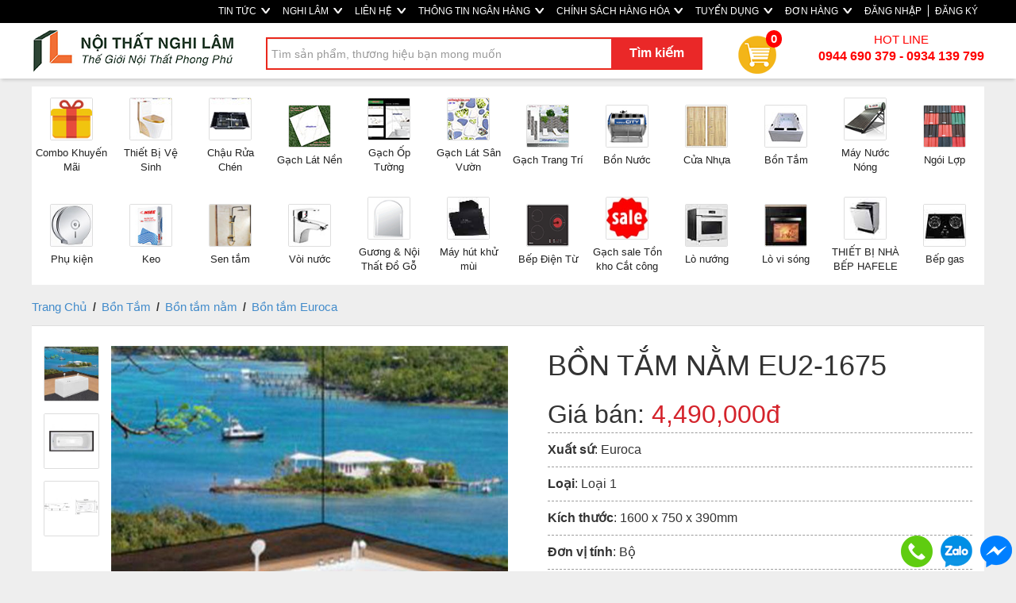

--- FILE ---
content_type: text/html; charset=utf-8
request_url: https://noithatnghilam.com/San-pham/BON-TAM-NAM-EU2-1675-Loai-1-1600-x-750-x-390mm-1088.html
body_size: 94051
content:
<!DOCTYPE html>
<html lang="en">
<head>
    <meta charset="utf-8" />
    <meta http-equiv="refresh" content="1500">
    <title>BỒN TẮM NẰM EU2-1675 - noi that nghi lam - noithatnghilam.com</title>
    <link href="/favicon.ico" rel="shortcut icon" type="image/x-icon" />
    <meta http-equiv="X-UA-Compatible" content="IE=edge" />
    <meta name="viewport" content="width=device-width, initial-scale=1" />
    <meta http-equiv="P3P" cp="CAO DSP COR PSDa CONi TELi OUR STP COM NAV">
    <meta name="title" content="BỒN TẮM NẰM EU2-1675" />
    <meta name="og:title" content="BỒN TẮM NẰM EU2-1675" />
    <meta name="og:type" content="webiste" />
    <meta name="fb:app_id" content="141487806439691" />
    <meta property="og:site_name" content="BỒN TẮM NẰM EU2-1675"/>

    <meta property="og:url" content="https://noithatnghilam.com/San-pham/BON-TAM-NAM-EU2-1675-Loai-1-1600-x-750-x-390mm-1088.html"/>
    <meta name="twitter:url" content="https://noithatnghilam.com/San-pham/BON-TAM-NAM-EU2-1675-Loai-1-1600-x-750-x-390mm-1088.html"/>
    <meta name="twitter:title" content="BỒN TẮM NẰM EU2-1675" />
        <meta name="description" content="noithatnghilam.com - noi that nghi lam - Kênh chuyên cung cấp vật liêu xây dựng và trang trí nội thất" />
        <meta property="og:description" content="noithatnghilam.com - noi that nghi lam - Kênh chuyên cung cấp vật liêu xây dựng và trang trí nội thất" />
        <meta name="twitter:description" content="noithatnghilam.com - noi that nghi lam - Kênh chuyên cung cấp vật liêu xây dựng và trang trí nội thất" />
            <meta name="keywords" content="BỒN TẮM NẰM EU2-1675" />
            <meta property="og:image" content="https://noithatnghilam.com/SalesUploads/131/02042020/16a9fa35-6450-4078-9abc-0cbdf193f58d.jpg"/>    
        <meta name="twitter:image" content="https://noithatnghilam.com/SalesUploads/131/02042020/16a9fa35-6450-4078-9abc-0cbdf193f58d.jpg" />
    <link href="/Content/css/Frontend/reset?v=Hgj9z3Zx_WaNWrQDyvH6pYyWsW01Px9C4A3foelHpAk1" rel="stylesheet"/>
<link href="/Content/bootstrap?v=ERcHYnQlvONEWvnAin7GRO6zcexhym6t9eH7TC4n4901" rel="stylesheet"/>

    <link href="/Content/css/Frontend/stylesheet?v=u11jdnYNMykRF9dK1AAHjm5W-Lg1EGwE7GFRCRHS2K81" rel="stylesheet"/>


    <script src="/bundles/jquery?v=PItE5FDf96wVaK-ZMN75zt_44lSgelbsgfl5L63XBGY1"></script>
<script src="/bundles/common?v=vsbQcfAlmVuKXEUpFNCXxh36RNDDnUBTQw0e4z7s19Q1"></script>
<script src="/bundles/jquery.cycle.all.2.74?v=uCcDKVtDXmaEU3QMxVFV5BeyQQ2ju8oq52P5bCRJsz41"></script>
<script src="/bundles/jcarousellite?v=AYpjiFAHtMSZNfPDuh32YfYIpl2Wf68voO0Bpxtpwdc1"></script>

    <script src="/bundles/upload-image?v=W7SqnExWZ16tsWDDTfXXFASfUSE8qx69ZaWXxJUGDW81"></script>

    <script src="/bundles/function?v=U7dRNF0fd5mhr8r60DLj-bS97dkBkqQzyUb4oXrMHNA1"></script>

    <script src="/bundles/bootstrap?v=LBt79REn7WVckZsgrSkfCyAmYQ8TrailUPXJkk3s9881"></script>

    
	
	<script type="text/javascript">
		if (navigator.userAgent.match(/IEMobile\/10\.0/)) {
			var msViewportStyle = document.createElement("style");
			msViewportStyle.appendChild(
				document.createTextNode(
					"@-ms-viewport{width:auto!important}"
				)
			);
			document.getElementsByTagName("head")[0].
				appendChild(msViewportStyle);
		}
	</script>
	
	<!-- Global site tag (gtag.js) - Google Ads: 733547090 -->
	<script async src="https://www.googletagmanager.com/gtag/js?id=AW-733547090"></script>
	<script>
	  window.dataLayer = window.dataLayer || [];
	  function gtag(){dataLayer.push(arguments);}
	  gtag('js', new Date());

	  gtag('config', 'AW-733547090');
	</script>
	
	<script>
	  gtag('event', 'page_view', {
		'send_to': 'AW-733547090',
		'ecomm_prodid': 'productids'
	  });
	</script>
	
	<script async custom-element="amp-analytics" src="https://cdn.ampproject.org/v0/amp-analytics-0.1.js"></script>
</head>

<body>
    <!--facebook-->

    <div id="fb-root"></div>
    <script>
        (function (d, s, id) {
            var js, fjs = d.getElementsByTagName(s)[0];
            if (d.getElementById(id)) return;
            js = d.createElement(s); js.id = id;
            js.src = 'https://connect.facebook.net/vi_VN/sdk.js#xfbml=1&version=v2.11&appId=109870702509561&autoLogAppEvents=1';
            fjs.parentNode.insertBefore(js, fjs);
        }(document, 'script', 'facebook-jssdk'));
    </script>

<div class="top-link">
    <div class="container">
    <div class="row">
        <ul class="nav navbar-nav">
            <li>
                <a class="Contact" href="/tin-tuc.html">
                    TIN TỨC
                    <img src="/Content/Frontend/img/home/arrow-white-bold.png" style="vertical-align: middle; margin-left: 3px; margin-top: -3px;" />
                </a>
            </li>
            <li>
                <a class="Contact" href="/About">
                    NGHI LÂM
                    <img src="/Content/Frontend/img/home/arrow-white-bold.png" style="vertical-align: middle; margin-left: 3px; margin-top: -3px;" />
                </a>
            </li>
            <li>
                <a class="Contact" href="/Home/Contact">
                    LIÊN HỆ
                    <img src="/Content/Frontend/img/home/arrow-white-bold.png" style="vertical-align: middle; margin-left: 3px; margin-top: -3px;" />
                </a>
            </li>
            <li>
                <a href="/Home/Bank" class="service">
                    THÔNG TIN NGÂN HÀNG
                    <img src="/Content/Frontend/img/home/arrow-white-bold.png" style="vertical-align: middle; margin-left: 3px; margin-top: -3px;" />
                </a>
            </li>
            <li>
                <a href="/Information/Index" class="service">
                    CHÍNH SÁCH HÀNG HÓA
                    <img src="/Content/Frontend/img/home/arrow-white-bold.png" style="vertical-align: middle; margin-left: 3px; margin-top: -3px;" />
                </a>
            </li>

            <li>
                <a class="Resource" href="/HR/Index">
                    TUYỂN DỤNG
                    <img src="/Content/Frontend/img/home/arrow-white-bold.png" style="vertical-align: middle; margin-left: 3px; margin-top: -3px;" />
                </a>
            </li>

                <li>
                    <a class="Resource" href="/Account/Login?returnUrl=/Order/Transaction">
                        ĐƠN HÀNG
                        <img src="/Content/Frontend/img/home/arrow-white-bold.png" style="vertical-align: middle; margin-left: 3px; margin-top: -3px;" />
                    </a>
                </li>

            


    <li><a href="/Account/Login?returnUrl=/" id="loginLink">ĐĂNG NHẬP</a></li>
    <li role="separator" class="divider" style="width: 1.3px; height: 15px; background: #fff; margin-top: 6px;"></li>
    <li><a href="/Account/Register?returnUrl=/" id="loginLink">ĐĂNG KÝ</a></li>


            <li class="dropdown" style="display:none;">
                <a href="#" class="dropdown-toggle" data-toggle="dropdown" role="button" aria-haspopup="true" aria-expanded="false">
                    <span class="caret"></span>
                    <img src="/Content/Frontend/img/vn-flag.png" style="vertical-align: middle; margin-left: 3px;" />
                </a>
                <ul class="dropdown-menu">
                    <li>
                        <a href="#" target="_blank">
                            <img src="/Content/Frontend/img/us-flag.png" style="vertical-align: middle; margin-left: 3px;" /> English
                        </a>
                    </li>
                    <li role="separator" class="divider"></li>
                    <li>
                        <a href="#" target="_blank">
                            <img src="/Content/Frontend/img/vn-flag.png" style="vertical-align: middle; margin-left: 3px;" /> Vietnamese
                        </a>
                    </li>
                </ul>
            </li>
        </ul>
        </div>
    </div>
</div>

<style>
 .top-link
    {
        background: #000 !important; 
    }
    
    .top-link .container .navbar-nav 
    {
        float:right;
    }
    
   .top-link .container .navbar-nav > li > a 
    {
        padding-top: 0px;
        padding-bottom: 0px;
        line-height: 25px;
        color: #fff;
        font-size: 12px;
        padding: 2px 8px;
        font-family: arial;
        font-weight: 400;
    }
    
    .top-link .container .navbar-nav > li > a:hover 
    {
       color: #000;
    }
    
    .nav .caret {
        border-top-color: #fff;
        border-bottom-color: #fff;
    }

</style>

<div class="row search">
    <div class="container">
        <div class="logo col-md-3 col-sm-4 col-xs-12" style="padding:0px; width: 280px;">
            <a class="logo" href="/" style="margin-left:17px;">
                <img src="/Content/Frontend/img/logo.png" style="margin-bottom:5px;margin-top:5px;" />
            </a>
        </div>
        <div id="searchArea" class="col-md-9 col-sm-8 col-xs-12" style="width: calc(100% - 280px);">
            <div class="top-search-area">
                <form class="navbar-form navbar-left" role="search">
                    <div class="form-group">
                        <input type="text" autocomplete="off" class="form-control search-text-input" placeholder="Tìm sản phẩm, thương hiệu bạn mong muốn" id="txtSearch">
                    </div>
                    <button type="button" class="btn btn-default btn-search" id="btnSearch">Tìm kiếm</button>
                </form>

                <div class="search-popup"></div>

                <a href="/Order" class="cart">
                    <img src="/Content/Frontend/menu/cart.png" />
                    <div class="number">0</div>
                </a>
                <div class="hotline">
                    HOT LINE </br>
                    <span><b>0944 690 379 - 0934 139 799</b></span>
                </div>
            </div>
        </div>
        <div class="clear"></div>
    </div>
</div>



    <div id="category-length" class="container">
        <div class="category-hozential">
            <ul>
                        <li>
                            <a href="../Combo-Khuyen-Mai-5.html">
                                <div class="img">
                                    <img src="/Content/Frontend/category/icon/5.jpg?v=1" title="Combo Khuyến Mãi" />
                                </div>
                                <div class="description">
                                    Combo Khuyến M&#227;i
                                </div>
                            </a>
                        </li>
                        <li>
                            <a href="../Thiet-Bi-Ve-Sinh-11.html">
                                <div class="img">
                                    <img src="/Content/Frontend/category/icon/11.jpg?v=1" title="Thiết Bị Vệ Sinh" />
                                </div>
                                <div class="description">
                                    Thiết Bị Vệ Sinh
                                </div>
                            </a>
                        </li>
                        <li>
                            <a href="../Chau-Rua-Chen-8.html">
                                <div class="img">
                                    <img src="/Content/Frontend/category/icon/8.jpg?v=1" title="Chậu Rửa Chén" />
                                </div>
                                <div class="description">
                                    Chậu Rửa Ch&#233;n
                                </div>
                            </a>
                        </li>
                        <li>
                            <a href="../Gach-Lat-Nen-1.html">
                                <div class="img">
                                    <img src="/Content/Frontend/category/icon/1.jpg?v=1" title="Gạch Lát Nền" />
                                </div>
                                <div class="description">
                                    Gạch L&#225;t Nền
                                </div>
                            </a>
                        </li>
                        <li>
                            <a href="../Gach-Op-Tuong-2.html">
                                <div class="img">
                                    <img src="/Content/Frontend/category/icon/2.jpg?v=1" title="Gạch Ốp Tường" />
                                </div>
                                <div class="description">
                                    Gạch Ốp Tường
                                </div>
                            </a>
                        </li>
                        <li>
                            <a href="../Gach-Lat-San-Vuon-6.html">
                                <div class="img">
                                    <img src="/Content/Frontend/category/icon/6.jpg?v=1" title="Gạch Lát Sân Vườn" />
                                </div>
                                <div class="description">
                                    Gạch L&#225;t S&#226;n Vườn
                                </div>
                            </a>
                        </li>
                        <li>
                            <a href="../Gach-Trang-Tri-7.html">
                                <div class="img">
                                    <img src="/Content/Frontend/category/icon/7.jpg?v=1" title="Gạch Trang Trí" />
                                </div>
                                <div class="description">
                                    Gạch Trang Tr&#237;
                                </div>
                            </a>
                        </li>
                        <li>
                            <a href="../Bon-Nuoc-14.html">
                                <div class="img">
                                    <img src="/Content/Frontend/category/icon/14.jpg?v=1" title="Bồn Nước" />
                                </div>
                                <div class="description">
                                    Bồn Nước
                                </div>
                            </a>
                        </li>
                        <li>
                            <a href="../Cua-Nhua-9.html">
                                <div class="img">
                                    <img src="/Content/Frontend/category/icon/9.jpg?v=1" title="Cửa Nhựa" />
                                </div>
                                <div class="description">
                                    Cửa Nhựa
                                </div>
                            </a>
                        </li>
                        <li>
                            <a href="../Bon-Tam-10.html">
                                <div class="img">
                                    <img src="/Content/Frontend/category/icon/10.jpg?v=1" title="Bồn Tắm" />
                                </div>
                                <div class="description">
                                    Bồn Tắm
                                </div>
                            </a>
                        </li>
                        <li>
                            <a href="../May-Nuoc-Nong-12.html">
                                <div class="img">
                                    <img src="/Content/Frontend/category/icon/12.jpg?v=1" title="Máy Nước Nóng " />
                                </div>
                                <div class="description">
                                    M&#225;y Nước N&#243;ng 
                                </div>
                            </a>
                        </li>
                        <li>
                            <a href="../Ngoi-Lop-13.html">
                                <div class="img">
                                    <img src="/Content/Frontend/category/icon/13.jpg?v=1" title="Ngói Lợp" />
                                </div>
                                <div class="description">
                                    Ng&#243;i Lợp
                                </div>
                            </a>
                        </li>
                        <li>
                            <a href="../Phu-kien-16.html">
                                <div class="img">
                                    <img src="/Content/Frontend/category/icon/16.jpg?v=1" title="Phụ kiện " />
                                </div>
                                <div class="description">
                                    Phụ kiện 
                                </div>
                            </a>
                        </li>
                        <li>
                            <a href="../Keo-15.html">
                                <div class="img">
                                    <img src="/Content/Frontend/category/icon/15.jpg?v=1" title="Keo" />
                                </div>
                                <div class="description">
                                    Keo
                                </div>
                            </a>
                        </li>
                        <li>
                            <a href="../Sen-tam-18.html">
                                <div class="img">
                                    <img src="/Content/Frontend/category/icon/18.jpg?v=1" title="Sen tắm" />
                                </div>
                                <div class="description">
                                    Sen tắm
                                </div>
                            </a>
                        </li>
                        <li>
                            <a href="../Voi-nuoc-17.html">
                                <div class="img">
                                    <img src="/Content/Frontend/category/icon/17.jpg?v=1" title="Vòi nước" />
                                </div>
                                <div class="description">
                                    V&#242;i nước
                                </div>
                            </a>
                        </li>
                        <li>
                            <a href="../Guong-Noi-That-Do-Go-19.html">
                                <div class="img">
                                    <img src="/Content/Frontend/category/icon/19.jpg?v=1" title="Gương & Nội Thất Đồ Gỗ" />
                                </div>
                                <div class="description">
                                    Gương &amp; Nội Thất Đồ Gỗ
                                </div>
                            </a>
                        </li>
                        <li>
                            <a href="../May-hut-khu-mui-3218.html">
                                <div class="img">
                                    <img src="/Content/Frontend/category/icon/3218.jpg?v=1" title="Máy hút khử mùi" />
                                </div>
                                <div class="description">
                                    M&#225;y h&#250;t khử m&#249;i
                                </div>
                            </a>
                        </li>
                        <li>
                            <a href="../Bep-Dien-Tu-3.html">
                                <div class="img">
                                    <img src="/Content/Frontend/category/icon/3.jpg?v=1" title="Bếp Điện Từ" />
                                </div>
                                <div class="description">
                                    Bếp Điện Từ
                                </div>
                            </a>
                        </li>
                        <li>
                            <a href="../Gach-sale-Ton-kho-Cat-cong-20.html">
                                <div class="img">
                                    <img src="/Content/Frontend/category/icon/20.jpg?v=1" title="Gạch sale Tồn kho Cắt công" />
                                </div>
                                <div class="description">
                                    Gạch sale Tồn kho Cắt c&#244;ng
                                </div>
                            </a>
                        </li>
                        <li>
                            <a href="../Lo-nuong-3219.html">
                                <div class="img">
                                    <img src="/Content/Frontend/category/icon/3219.jpg?v=1" title="Lò nướng" />
                                </div>
                                <div class="description">
                                    L&#242; nướng
                                </div>
                            </a>
                        </li>
                        <li>
                            <a href="../Lo-vi-song-3220.html">
                                <div class="img">
                                    <img src="/Content/Frontend/category/icon/3220.jpg?v=1" title="Lò vi sóng" />
                                </div>
                                <div class="description">
                                    L&#242; vi s&#243;ng
                                </div>
                            </a>
                        </li>
                        <li>
                            <a href="../THIET-BI-NHA-BEP-HAFELE-3221.html">
                                <div class="img">
                                    <img src="/Content/Frontend/category/icon/3221.jpg?v=1" title="THIẾT BỊ NHÀ BẾP HAFELE" />
                                </div>
                                <div class="description">
                                    THIẾT BỊ NH&#192; BẾP HAFELE
                                </div>
                            </a>
                        </li>
                        <li>
                            <a href="../Bep-gas-3222.html">
                                <div class="img">
                                    <img src="/Content/Frontend/category/icon/3222.jpg?v=1" title="Bếp gas" />
                                </div>
                                <div class="description">
                                    Bếp gas
                                </div>
                            </a>
                        </li>
            </ul>
            <div class="clear"></div>
        </div>
    </div>
<style>
.search.row { box-shadow: 0 4px 4px -2px rgba(0,0,0,.15); z-index: 10; margin-bottom: 10px; background: #fff; }
.search.row.fixed { position: fixed; margin-left: auto; margin-right: auto; left: 0px; right: 0px; background: #fff; top: 0px; z-index: 10000; }
.search.row .container { padding-left: 0px; padding-right: 0px; }
.search-text-input { height: 41px; width: 550px; padding-left: 5px; margin-top: 10px; border-radius: 0px; border: 2px solid #ea281c; line-height: 30px; }
.label-category { position: absolute; margin-top: 21px; margin-left: 10px; }

.btn-search { background: #ea2828; border-radius: 0px; border: 0px; margin-left: -115px; width: 115px; height: 40px; margin-top: 10px; font-size: 16px; color: #fff; font-weight: bold; position: absolute; }
.btn-search:hover { background: #ea2828; }

.search-popup { position: absolute; display: none; margin-top: 58px; background: #fff; margin-left: 15px; z-index: 1000; width: 550px; border: 1px solid #ddd; box-shadow: 1px 1px #888888; }
.search-popup li.search-item { line-height: 22px; padding-left: 10px; padding-top: 7px; padding-bottom: 7px; border-bottom: 1px solid #ddd; }
.search-popup li.search-item a { color: #000; }
.search-popup li.search-item a.category-s { color: #777; font-size: 12px; }

.cart { display: inline-block; position: relative; margin-top: 15px; margin-left: 30px; font-size: 15px; color: #000; line-height: 48px; }
.cart:hover { cursor: pointer; text-decoration: none; opacity: 0.7; filter: alpha(opacity="70") }
.cart img { margin-right: 5px; }

.cart .number { line-height: 20px; position: absolute; background: #ff0000; border-radius: 15px; padding: 1px 6px; color: #fff; font-weight: bold; margin-top: -55px; margin-left: 35px; }
.hotline { display: inline-block; color: #ff0000; font-size: 15px; text-align: center; margin-top: 10px; vertical-align: middle; float: right; }
.hotline span { font-size: 16px; font-weight: bold; }

.category-hozential { width: 100%; background: #fff; margin-bottom: 5px;}
.category-hozential ul li { float: left; width: 98px; height: 115px; font-size: 13px; font-weight: 500; border-radius: 15px; margin: 5px 1px; text-align: center; vertical-align: bottom; display: table; }
.category-hozential ul li a { display: table-cell; vertical-align: middle; height: 70px; color: #222; padding-left: 3px; padding-right: 3px; }
.category-hozential ul li a .img img { width: 54px; margin-bottom: 7px; border: 1px solid #dedede; border-radius: 2px; }

.category-news-length { background: #000 !important; margin-top: -9px; }
.category-news-top { margin-bottom: 5px; height: 50px; }
.category-news-top ul { }
.category-news-top ul li { float: left; font-weight: 500; border-radius: 15px; padding: 10px 30px 10px 5px; text-align: center; vertical-align: bottom; font-size: 16px; line-height: 35px; }
.category-news-top li a { color: #fff; }
</style>
<script>
    function gotoSearchProduct(url) {
        window.location.href = url;
    }

    $(document).ready(function () {
        // var length = $('.category-hozential ul li').length * 93;
        // $('.category-hozential ul').css('width', length + 'px');
    });
</script>


    <div id="main-content" class="container">

        
        


<link rel="stylesheet" type="text/css" href="../../Content/fancybox/jquery.fancybox.css"/>
<link rel="stylesheet" type="text/css" href="//cdn.jsdelivr.net/jquery.slick/1.6.0/slick.css"/>
<script type="text/javascript" src="//cdn.jsdelivr.net/jquery.slick/1.6.0/slick.min.js"></script>
<script type="text/javascript" src="../../Scripts/jquery.elevatezoom.js"></script>
<script type="text/javascript" src="../../Scripts/jquery.fancybox.pack.js"></script>

<script>
  gtag('event', 'view_item', {
    'send_to': 'AW-733547090',
    'value': 4490000,
    'items': [{
      'id': '1088',
      'google_business_vertical': 'retail'
    }]
  });
  
  function gtag_report_conversion(url) {
	   var callback = function () {
		   if (typeof(url) != 'undefined') {
			 window.location = url;
		   }
	   }; 
	   gtag('event', 'conversion', {
	     'send_to': 'AW-733547090/br92CJHHmskBENKU5N0C', 'event_callback': callback 
	   }); 
	   return false; 
	  } 
</script>

<div class="body">
    <div class="row">

        <div class="map">
            <a href="/">Trang Chủ</a>

            <span class="arrow-right"> / </span>

            <a href="../Bon-Tam-10.html">Bồn Tắm</a>



                <span class="arrow-right"> / </span>
                <a href="../Bon-tam-nam-41.html">Bồn tắm nằm</a>


                <span class="arrow-right"> / </span>
                <a href="../Bon-tam-Euroca-131.html">Bồn tắm Euroca</a>
        </div>

        <div style="background: #fff; padding-bottom: 20px; margin-bottom: 30px;">
            <div>
                <div class="col-md-1 col-sm-1 col-xs-2" style="margin-top: 25px; margin-bottom: 40px;">
                    <div id="gallery_01">
                            <a href="#" data-image="../../SalesUploads/131/02042020/16a9fa35-6450-4078-9abc-0cbdf193f58d.jpg" data-zoom-image="../../SalesUploads/131/02042020/16a9fa35-6450-4078-9abc-0cbdf193f58d.jpg" class="active">
                                <img id="img_01" src="../../SalesUploads/131/02042020/16a9fa35-6450-4078-9abc-0cbdf193f58d.jpg" class="img-responsive" />
                            </a>

                            <a href="#" data-image="../../SalesUploads/131/02042020/f1bf3b3c-3924-46a3-a788-5b7ac623ad2e.jpg" data-zoom-image="../../SalesUploads/131/02042020/f1bf3b3c-3924-46a3-a788-5b7ac623ad2e.jpg">
                                <img id="img_02" src="../../SalesUploads/131/02042020/f1bf3b3c-3924-46a3-a788-5b7ac623ad2e.jpg" class="img-responsive" />
                            </a>

                            <a href="#" data-image="../../SalesUploads/131/02042020/318a05ff-9aef-41a3-b6bb-2f9a4b5e3691.jpg" data-zoom-image="../../SalesUploads/131/02042020/318a05ff-9aef-41a3-b6bb-2f9a4b5e3691.jpg">
                                <img id="img_03" src="../../SalesUploads/131/02042020/318a05ff-9aef-41a3-b6bb-2f9a4b5e3691.jpg" class="img-responsive" />
                            </a>



                    </div>
                </div>
                <div class="col-md-5 col-sm-5 col-xs-10" style="margin-top: 25px; padding: 0px;">
                    <img id="zoom_09" alt="BỒN TẮM NẰM EU2-1675" src="../../SalesUploads/131/02042020/16a9fa35-6450-4078-9abc-0cbdf193f58d.jpg" data-zoom-image="../../SalesUploads/131/02042020/16a9fa35-6450-4078-9abc-0cbdf193f58d.jpg" class="img-responsive" />
                </div>

                <div class="col-md-6 col-sm-6 col-xs-12" style="padding-left: 50px;">
                    <h1 style="margin-bottom: 20px; margin-top: 30px;">
                        BỒN TẮM NẰM EU2-1675
                    </h1>

                    <div class="rice" style="font-size: 32px; margin-bottom: 10px;">
                        Giá bán:
                                <span style="color: #d4232b;">4,490,000đ</span>


                    </div>

                        <div class="date-detail">
                            <span><b>Xuất sứ</b>: Euroca</span>
                        </div>

                        <div class="date-detail">
                            <span><b>Loại</b>: Loại 1</span>
                        </div>

                        <div class="date-detail">
                            <span><b>Kích thước</b>: 1600 x 750 x 390mm </span>
                        </div>


                        <div class="date-detail">
                            <span><b>Đơn vị tính</b>: Bộ </span>
                        </div>

                    <div class="date-detail">
                        <span><b>Mã SP(SKU)</b>: Bon tam EU2-1675</span>
                    </div>

                    <div class="cta-area">
                        <div class="buy-product">
                                <a href="/Order?productId=1088&buyNow=true" class="buy-now">
                                    <span class="btn-buy-product">
                                        Mua ngay
                                    </span>
                                </a>
                        </div>
                        <div class="buy-product add-to-cart-but">
                                <a href="/Order?productId=1088" class="add-to-cart">
                                    <span class="btn-buy-product-cart">
                                        Thêm vào giỏ hàng
                                    </span>
                                </a>
                        </div>
                        <div class="clearfix"> </div>

                        <a class="call-now" id="callNowDetail" style="margin-top: 20px; color: #000; vertical-align: middle; display:block; font-size: 16px;"
                           href="tel:+84944690379" target="_blank">
                            CALL NOW <img src="../../Content/Frontend/img/call-now.png" />
                        </a>
                    </div>

                    <div class="phone-number" style="margin-top: 30px;">
                        <p style="color:Red;">Thời gian giao hàng trong vòng 1 đến 2 ngày tính từ ngày đặt hàng.</p>
                        <h4>Tư vấn đặt hàng:<b style="font-size:18px;"> 0944 690 379 - 0934 139 799</b></h4>

                    </div>

                    <div>
                    </div>

                    <ul class="col-md-12 col-sm-12 col-xs-12" style="border: 0 none; float: left; font-size: 100%; list-style-type: none; margin: 20px 10px;padding: 0; display: inline;">
                        <li class="fb_like col-md-3 col-sm-3 col-xs-3" style="margin-right:10px;">
                            <div class="fb-like" data-send="true" data-layout="button_count" data-width="150" data-show-faces="true"></div>
                        </li>
                        <!--li class="col-md-3 col-sm-3 col-xs-3">
            <iframe scrolling="no" frameborder="0" allowtransparency="true" src="https://platform.twitter.com/widgets/tweet_button.1347008535.html#_=1351639095610&amp;count=horizontal&amp;id=twitter-widget-0&amp;
                 lang=en&amp;original_referer=../San-pham/BON-TAM-NAM-EU2-1675-Loai-1-4490000-1088.html/&amp;
                 via=your_screen_name" class="twitter-share-button twitter-count-horizontal" style="width: 109px; height: 20px;"
                    title="Twitter Tweet Button" data-twttr-rendered="true"></iframe>
        </li-->
                    </ul>
                </div>
            </div>

            <div class="clearfix"> </div>



            <div class="col-md-12 col-sm-12 col-xs-12">
				<div style="display:none;">
                <div class="detail-title">Hình ảnh sản phẩm</div>
                    <div class="image-center">
                        <img alt="BỒN TẮM NẰM EU2-1675" src="../../SalesUploads/131/02042020/16a9fa35-6450-4078-9abc-0cbdf193f58d.jpg" class="img-responsive" />
                    </div>
                    <p class="description-image"></p>

                    <div class="image-center">
                        <img alt="BỒN TẮM NẰM EU2-1675" src="../../SalesUploads/131/02042020/f1bf3b3c-3924-46a3-a788-5b7ac623ad2e.jpg" class="img-responsive" />
                    </div>
                    <p class="description-image">
                        
                    </p>
                                    <div class="image-center">
                        <img alt="" src="../../SalesUploads/131/02042020/318a05ff-9aef-41a3-b6bb-2f9a4b5e3691.jpg" class="img-responsive" />
                    </div>
                    <p class="description-image">
                        
                    </p>
                                                                                                                                				</div>
            </div>

                <div class="col-md-12 col-sm-12 col-xs-12 conditions">
                    <div class="detail-title">Thông tin sản phẩm</div>
                    <p style="text-align: center;"><span> <span style="font-size: xx-large;"><strong>Bồn tắm Euroca</strong></span></span></p>
<p> </p>
<p style="text-align: justify;"><span>    <span style="font-family: 'andale mono', times; font-size: x-large;"> Trải qua 9 năm hình thành và phát triển, đến nay</span></span><span style="font-family: 'andale mono', times; font-size: x-large;"> <em><strong>Euroca</strong> </em>đã khẳng định được vị thế, và sự lớn mạnh của mình trong đầu tư sản xuất <strong><em>bồn tắm nằm</em></strong>. Là người tiêu dùng, ai cũng muốn sở hữu những sản phẩm đẹp, mang đậm tính nghệ thuật sáng tạo.<em> <strong>Euroca</strong></em> là nơi hội tụ đủ các yếu tố đó.</span></p>
<p style="text-align: justify;"><span style="font-family: 'andale mono', times; font-size: x-large;">    Trong cuộc sống hiện đại, bồn tắm dần trở thành một vật dụng không thể thiếu trong phòng tắm của mọi gia đình. Bồn tắm cao cấp ngày nay, được thiết kế với kiểu dáng và kích thước phong phú như: bồn tắm nằm, bồn tắm góc, bồn tắm xây, bồn tắm  đứng, phòng tắm kính…</span></p>
<p style="text-align: justify;"><span style="font-family: 'andale mono', times; font-size: x-large;">      Quý khách có thể lựa chọn kiểu dáng và kích thước bồn tắm  phù hợp với không gian và thiết kế phòng tắm của gia đình trong bộ sưu tập bồn tắm <em><strong>Euroca</strong></em>.</span></p>
<p style="text-align: justify;"><span style="font-family: 'andale mono', times; font-size: x-large;">   <strong> <em>B</em></strong><em>ồn tắm</em><em> không chỉ là nơi để tắm mà là nơi để hưởng thụ và trải nghiệm những giá trị của cuộc sống</em>.</span></p>
<p style="text-align: justify;"> </p>
<p style="text-align: justify;"><span style="font-family: 'andale mono', times; font-size: x-large;">  <span style="font-size: xx-large;"><em><strong> Thông tin sản phẩm :</strong></em></span></span></p>
<ul>
<li style="text-align: justify;"><span style="font-family: 'andale mono', times; font-size: x-large;"><span style="font-family: 'andale mono', times; font-size: x-large;">Mã sản phẩm : EU2-1675</span></span></li>
<li>
<p><span style="font-family: 'andale mono', times; font-size: x-large;">Kích thước : 1600 x 750 x 390mm</span></p>
</li>
<li>
<p><span style="font-family: 'andale mono', times; font-size: x-large;">Có 3 chất liệu Acrylic, Crytal, Galaxy.</span></p>
</li>
<li>
<p><span style="font-family: 'andale mono', times; font-size: x-large;">Chất liệu Acrylic đã bao gồm xả chưa bao gồm phụ kiện.</span></p>
</li>
<li>
<p><span style="font-family: 'andale mono', times; font-size: x-large;">Giá trên giá bồn xây chưa chân yếm.</span></p>
</li>
</ul>
                </div>
        </div>
    </div>

        <div class="row">
            <div class="top-product-sales">
    <div class="xem-nhieu">
         <h3>Sản phẩm liên quan</h3>
    </div>
    <div class="box-list-product">
        <div class="box-product">
            <a href="../San-pham/BON-TAM-OVAL-EUT-1700-Loai-1-1700-x-1700-x-480mm-1129.html">
                <img class="img-responsive" src="./../SalesUploads/131/13042020/0eccdfc8-eafd-4027-b29b-694606dd9682.jpg" alt="BỒN TẮM OVAL EUT - 1700" />
            </a>

            <div class="product-name">
                <a href="../San-pham/BON-TAM-OVAL-EUT-1700-Loai-1-1700-x-1700-x-480mm-1129.html">
                    BỒN TẮM OVAL EUT - 1700
                </a>
            </div>

            <div class="material">
                Loại 1
            </div>

            <div class="size">
                1700 x 1700 x 480mm
            </div>

                    <div class="gia-ban-2">
                        <h5>11,050,000đ</h5>
                    </div>
                    <div class="gia-thi-truong-2">
                        <h5>
<span style='text-decoration: line-through;'>15,133,000 đ</span>                        </h5>
                    </div>

        </div>
        <div class="box-product">
            <a href="../San-pham/BON-TAM-EU3-1680-Loai-1-1600-x-800-x-290mm-1128.html">
                <img class="img-responsive" src="./../SalesUploads/131/13042020/dc4296ff-6963-4de3-b3ee-c216a8690bc5.jpg" alt="BỒN TẮM EU3 - 1680" />
            </a>

            <div class="product-name">
                <a href="../San-pham/BON-TAM-EU3-1680-Loai-1-1600-x-800-x-290mm-1128.html">
                    BỒN TẮM EU3 - 1680
                </a>
            </div>

            <div class="material">
                Loại 1
            </div>

            <div class="size">
                1600 x 800 x 290mm
            </div>

                    <div class="gia-ban-2">
                        <h5>5,050,000đ</h5>
                    </div>
                    <div class="gia-thi-truong-2">
                        <h5>
<span style='text-decoration: line-through;'>6,484,000 đ</span>                        </h5>
                    </div>

        </div>
        <div class="box-product">
            <a href="../San-pham/BON-TAM-OVAL-EU2-1680-Loai-1-1600-x-800-x-400mm-1127.html">
                <img class="img-responsive" src="./../SalesUploads/131/13042020/a5574a50-19b0-4691-b43d-73494ced4486.jpg" alt="BỒN TẮM OVAL EU2 - 1680" />
            </a>

            <div class="product-name">
                <a href="../San-pham/BON-TAM-OVAL-EU2-1680-Loai-1-1600-x-800-x-400mm-1127.html">
                    BỒN TẮM OVAL EU2 - 1680
                </a>
            </div>

            <div class="material">
                Loại 1
            </div>

            <div class="size">
                1600 x 800 x 400mm
            </div>

                    <div class="gia-ban-2">
                        <h5>5,050,000đ</h5>
                    </div>
                    <div class="gia-thi-truong-2">
                        <h5>
<span style='text-decoration: line-through;'>6,484,000 đ</span>                        </h5>
                    </div>

        </div>
        <div class="box-product">
            <a href="../San-pham/BON-TAM-OVAL-EU0-1780-Loai-1-1700-x-800-x-415mm-1124.html">
                <img class="img-responsive" src="./../SalesUploads/131/13042020/c4cd5646-d338-486f-ac0e-bb8c10615d8c.jpg" alt="BỒN TẮM OVAL EU0 - 1780" />
            </a>

            <div class="product-name">
                <a href="../San-pham/BON-TAM-OVAL-EU0-1780-Loai-1-1700-x-800-x-415mm-1124.html">
                    BỒN TẮM OVAL EU0 - 1780
                </a>
            </div>

            <div class="material">
                Loại 1
            </div>

            <div class="size">
                1700 x 800 x 415mm
            </div>

                    <div class="gia-ban-2">
                        <h5>5,590,000đ</h5>
                    </div>
                    <div class="gia-thi-truong-2">
                        <h5>
<span style='text-decoration: line-through;'>6,557,000 đ</span>                        </h5>
                    </div>

        </div>
        <div class="box-product">
            <a href="../San-pham/BON-TAM-EU1-1712-Loai-1-1700-x-1200-x-400mm-1123.html">
                <img class="img-responsive" src="./../SalesUploads/131/13042020/8bf1135c-f9c6-4af2-91dc-67c3f5bad68a.jpg" alt="BỒN TẮM EU1-1712" />
            </a>

            <div class="product-name">
                <a href="../San-pham/BON-TAM-EU1-1712-Loai-1-1700-x-1200-x-400mm-1123.html">
                    BỒN TẮM EU1-1712
                </a>
            </div>

            <div class="material">
                Loại 1
            </div>

            <div class="size">
                1700 x 1200 x 400mm
            </div>

                    <div class="gia-ban-2">
                        <h5>8,250,000đ</h5>
                    </div>
                    <div class="gia-thi-truong-2">
                        <h5>
<span style='text-decoration: line-through;'>11,690,000 đ</span>                        </h5>
                    </div>

        </div>
        <div class="box-product">
            <a href="../San-pham/BON-TAM-EU1-1616-Loai-1-1600-x-1600-x-490mm-1122.html">
                <img class="img-responsive" src="./../SalesUploads/131/13042020/e7df5b5a-8b0b-451d-bfa6-28994f390adb.jpg" alt="BỒN TẮM EU1-1616" />
            </a>

            <div class="product-name">
                <a href="../San-pham/BON-TAM-EU1-1616-Loai-1-1600-x-1600-x-490mm-1122.html">
                    BỒN TẮM EU1-1616
                </a>
            </div>

            <div class="material">
                Loại 1
            </div>

            <div class="size">
                1600 x 1600 x 490mm
            </div>

                    <div class="gia-ban-2">
                        <h5>11,200,000đ</h5>
                    </div>
                    <div class="gia-thi-truong-2">
                        <h5>
<span style='text-decoration: line-through;'>15,133,000 đ</span>                        </h5>
                    </div>

        </div>
        <div class="box-product">
            <a href="../San-pham/BON-TAM-OVAL-EU0-CLASSIC-Loai-1-1630-x-750-x-430mm-1121.html">
                <img class="img-responsive" src="./../SalesUploads/131/13042020/98d7180b-15df-47c4-b529-27cbeecbdfac.jpg" alt="BỒN TẮM OVAL EU0 - CLASSIC" />
            </a>

            <div class="product-name">
                <a href="../San-pham/BON-TAM-OVAL-EU0-CLASSIC-Loai-1-1630-x-750-x-430mm-1121.html">
                    BỒN TẮM OVAL EU0 - CLASSIC
                </a>
            </div>

            <div class="material">
                Loại 1
            </div>

            <div class="size">
                1630 x 750 x 430mm
            </div>

                    <div class="gia-ban-2">
                        <h5>16,500,000đ</h5>
                    </div>
                    <div class="gia-thi-truong-2">
                        <h5>
<span style='text-decoration: line-through;'>22,899,000 đ</span>                        </h5>
                    </div>

        </div>
        <div class="box-product">
            <a href="../San-pham/BON-TAM-EU1-1711-Loai-1-1700-x-1100-x-400mm-1120.html">
                <img class="img-responsive" src="./../SalesUploads/131/13042020/7ff302d8-eace-43fa-8fca-706ab5eef5ca.jpg" alt="BỒN TẮM EU1-1711" />
            </a>

            <div class="product-name">
                <a href="../San-pham/BON-TAM-EU1-1711-Loai-1-1700-x-1100-x-400mm-1120.html">
                    BỒN TẮM EU1-1711
                </a>
            </div>

            <div class="material">
                Loại 1
            </div>

            <div class="size">
                1700 x 1100 x 400mm
            </div>

                    <div class="gia-ban-2">
                        <h5>7,690,000đ</h5>
                    </div>
                    <div class="gia-thi-truong-2">
                        <h5>
<span style='text-decoration: line-through;'>9,584,000 đ</span>                        </h5>
                    </div>

        </div>
        <div class="box-product">
            <a href="../San-pham/BON-TAM-GOC-EU1-1200-Loai-1-1200-x-1200-x-390mm-1119.html">
                <img class="img-responsive" src="./../SalesUploads/131/10042020/594c30b7-22ce-462c-bc33-47b9e433ef9a.jpg" alt="BỒN TẮM G&#211;C EU1-1200" />
            </a>

            <div class="product-name">
                <a href="../San-pham/BON-TAM-GOC-EU1-1200-Loai-1-1200-x-1200-x-390mm-1119.html">
                    BỒN TẮM G&#211;C EU1-1200
                </a>
            </div>

            <div class="material">
                Loại 1
            </div>

            <div class="size">
                1200 x 1200 x 390mm
            </div>

                    <div class="gia-ban-2">
                        <h5>5,250,000đ</h5>
                    </div>
                    <div class="gia-thi-truong-2">
                        <h5>
<span style='text-decoration: line-through;'>6,000,000 đ</span>                        </h5>
                    </div>

        </div>
        <div class="box-product">
            <a href="../San-pham/BON-TAM-GOC-EU1-1300-Loai-1-1300-x-1300-x-430mm-1118.html">
                <img class="img-responsive" src="./../SalesUploads/131/10042020/3cb71cda-b333-4a53-861b-2913fc5e6a55.jpg" alt="BỒN TẮM G&#211;C EU1-1300" />
            </a>

            <div class="product-name">
                <a href="../San-pham/BON-TAM-GOC-EU1-1300-Loai-1-1300-x-1300-x-430mm-1118.html">
                    BỒN TẮM G&#211;C EU1-1300
                </a>
            </div>

            <div class="material">
                Loại 1
            </div>

            <div class="size">
                1300 x 1300 x 430mm
            </div>

                    <div class="gia-ban-2">
                        <h5>5,300,000đ</h5>
                    </div>
                    <div class="gia-thi-truong-2">
                        <h5>
<span style='text-decoration: line-through;'>6,374,000 đ</span>                        </h5>
                    </div>

        </div>
        <div class="box-product">
            <a href="../San-pham/BON-TAM-GOC-EU1-1511-Loai-1-1500-x-1100-x-410mm-1117.html">
                <img class="img-responsive" src="./../SalesUploads/131/10042020/86e73cbb-f030-4886-be3d-549dad4b82cd.jpg" alt="BỒN TẮM G&#211;C EU1-1511" />
            </a>

            <div class="product-name">
                <a href="../San-pham/BON-TAM-GOC-EU1-1511-Loai-1-1500-x-1100-x-410mm-1117.html">
                    BỒN TẮM G&#211;C EU1-1511
                </a>
            </div>

            <div class="material">
                Loại 1
            </div>

            <div class="size">
                1500 x 1100 x 410mm
            </div>

                    <div class="gia-ban-2">
                        <h5>5,300,000đ</h5>
                    </div>
                    <div class="gia-thi-truong-2">
                        <h5>
<span style='text-decoration: line-through;'>6,484,000 đ</span>                        </h5>
                    </div>

        </div>
        <div class="box-product">
            <a href="../San-pham/BON-TAM-GOC-EU1-1400-Loai-1-1400-x-1400-x-410mm-1116.html">
                <img class="img-responsive" src="./../SalesUploads/131/10042020/321f9f66-9952-46dd-a61a-61a6bf368bbf.jpg" alt="BỒN TẮM G&#211;C EU1-1400" />
            </a>

            <div class="product-name">
                <a href="../San-pham/BON-TAM-GOC-EU1-1400-Loai-1-1400-x-1400-x-410mm-1116.html">
                    BỒN TẮM G&#211;C EU1-1400
                </a>
            </div>

            <div class="material">
                Loại 1
            </div>

            <div class="size">
                1400 x 1400 x 410mm
            </div>

                    <div class="gia-ban-2">
                        <h5>5,250,000đ</h5>
                    </div>
                    <div class="gia-thi-truong-2">
                        <h5>
<span style='text-decoration: line-through;'>6,374,000 đ</span>                        </h5>
                    </div>

        </div>
    </div>
	
	<div class="clearfix"></div>
</div>



        </div>
            <div class="row">
            <div class="top-product-sales">
    <div class="xem-nhieu">
         <h3>Sản phẩm bán chạy</h3>
    </div>
    <div class="box-list-product">
        <div class="box-product">
            <a href="../San-pham/Gach-do-lat-san-Dat-Viet-Loai-1-40-x-40-cm-(Thung-6-vien-=-096-m&#178;-)-2860.html">
                <img class="img-responsive" src="./../SalesUploads/1176/09112020/6670a6e6-1e27-4877-9821-8296fc488e78.jpg" alt="Gạch đỏ l&#225;t s&#226;n Đất Việt" />
            </a>

            <div class="product-name">
                <a href="../San-pham/Gach-do-lat-san-Dat-Viet-Loai-1-40-x-40-cm-(Thung-6-vien-=-096-m&#178;-)-2860.html">
                    Gạch đỏ l&#225;t s&#226;n Đất Việt
                </a>
            </div>

            <div class="material">
                Loại 1
            </div>

            <div class="size">
                40 x 40 cm (Th&#249;ng 6 vi&#234;n = 0,96 m&#178; )
            </div>

                    <div class="gia-ban-2">
                        <h5>18,000đ</h5>
                    </div>
                    <div class="gia-thi-truong-2">
                        <h5>
<span style='text-decoration: line-through;'>22,000 đ</span>                        </h5>
                    </div>

        </div>
        <div class="box-product">
            <a href="../San-pham/Gach-do-lat-san-cotto-Viglacera-40x40-Ha-Long-Loai-1-40-x-40-cm-(Thung-6-vien-=-096-m&#178;-)-2859.html">
                <img class="img-responsive" src="./../SalesUploads/1176/09112020/d998e60d-e23b-42e3-84a3-6a8215e1da00.jpg" alt="Gạch đỏ l&#225;t s&#226;n cotto Viglacera 40x40 Hạ Long" />
            </a>

            <div class="product-name">
                <a href="../San-pham/Gach-do-lat-san-cotto-Viglacera-40x40-Ha-Long-Loai-1-40-x-40-cm-(Thung-6-vien-=-096-m&#178;-)-2859.html">
                    Gạch đỏ l&#225;t s&#226;n cotto Viglacera 40x40 Hạ Long
                </a>
            </div>

            <div class="material">
                Loại 1
            </div>

            <div class="size">
                40 x 40 cm (Th&#249;ng 6 vi&#234;n = 0,96 m&#178; )
            </div>

                    <div class="gia-ban-2">
                        <h5>22,000đ</h5>
                    </div>
                    <div class="gia-thi-truong-2">
                        <h5>
<span style='text-decoration: line-through;'>26,000 đ</span>                        </h5>
                    </div>

        </div>
        <div class="box-product">
            <a href="../San-pham/Gach-tau-30x30-Loai-1-30-x-30-cm-(Bo11-vien-=-099m&#178;-)-575.html">
                <img class="img-responsive" src="./../SalesUploads/87/18122019/8d364005-e7da-4e39-8045-364ef8bbb69f.jpg" alt="Gạch t&#224;u 30x30" />
            </a>

            <div class="product-name">
                <a href="../San-pham/Gach-tau-30x30-Loai-1-30-x-30-cm-(Bo11-vien-=-099m&#178;-)-575.html">
                    Gạch t&#224;u 30x30
                </a>
            </div>

            <div class="material">
                Loại 1
            </div>

            <div class="size">
                30 x 30 cm (B&#243;11 vi&#234;n = 0,99m&#178; )
            </div>

                    <div class="gia-ban-2">
                        <h5>11,000đ</h5>
                    </div>
                    <div class="gia-thi-truong-2">
                        <h5>
<span style='text-decoration: line-through;'>20,000 đ</span>                        </h5>
                    </div>

        </div>
        <div class="box-product">
            <a href="../San-pham/Gach-do-lat-san-Gom-My-Loai-1-40-x-40-cm-(Thung-6-vien-=-096-m&#178;-)-2861.html">
                <img class="img-responsive" src="./../SalesUploads/1176/09112020/e4e79cd3-07c4-4c08-9bbe-1d56a4f8201b.jpg" alt="Gạch đỏ l&#225;t s&#226;n Gốm Mỹ" />
            </a>

            <div class="product-name">
                <a href="../San-pham/Gach-do-lat-san-Gom-My-Loai-1-40-x-40-cm-(Thung-6-vien-=-096-m&#178;-)-2861.html">
                    Gạch đỏ l&#225;t s&#226;n Gốm Mỹ
                </a>
            </div>

            <div class="material">
                Loại 1
            </div>

            <div class="size">
                40 x 40 cm (Th&#249;ng 6 vi&#234;n = 0,96 m&#178; )
            </div>

                    <div class="gia-ban-2">
                        <h5>18,000đ</h5>
                    </div>
                    <div class="gia-thi-truong-2">
                        <h5>
<span style='text-decoration: line-through;'>22,000 đ</span>                        </h5>
                    </div>

        </div>
        <div class="box-product">
            <a href="../San-pham/Gach-lat-san-trang-men-Mikado-GLM4040MX-Loai-1-40-x-40-cm-(Thung-6-vien-=-096-m&#178;-)-684.html">
                <img class="img-responsive" src="./../SalesUploads/1176/07022020/74551734-f9bc-413d-9c8f-076358ca6a75.jpg" alt="Gạch l&#225;t s&#226;n tr&#225;ng men Mikado GLM4040MX" />
            </a>

            <div class="product-name">
                <a href="../San-pham/Gach-lat-san-trang-men-Mikado-GLM4040MX-Loai-1-40-x-40-cm-(Thung-6-vien-=-096-m&#178;-)-684.html">
                    Gạch l&#225;t s&#226;n tr&#225;ng men Mikado GLM4040MX
                </a>
            </div>

            <div class="material">
                Loại 1
            </div>

            <div class="size">
                40 x 40 cm (Th&#249;ng 6 vi&#234;n = 0,96 m&#178; )
            </div>

                    <div class="gia-ban-2">
                        <h5>23,000đ</h5>
                    </div>
                    <div class="gia-thi-truong-2">
                        <h5>
<span style='text-decoration: line-through;'>25,000 đ</span>                        </h5>
                    </div>

        </div>
        <div class="box-product">
            <a href="../San-pham/Gach-op-Viglacera-30x45-Loai-1-30x45-cm-(1-thung-7-vien-=-095-m2)-4964.html">
                <img class="img-responsive" src="./../SalesUploads/3184/01122020/005189f9-ce09-4029-ad56-e1110ae0d60b.jpg" alt="Gạch ốp Viglacera 30x45" />
            </a>

            <div class="product-name">
                <a href="../San-pham/Gach-op-Viglacera-30x45-Loai-1-30x45-cm-(1-thung-7-vien-=-095-m2)-4964.html">
                    Gạch ốp Viglacera 30x45
                </a>
            </div>

            <div class="material">
                Loại 1
            </div>

            <div class="size">
                30x45 cm (1 th&#249;ng 7 vi&#234;n = 0.95 m2)
            </div>

                    <div class="gia-ban-2">
                        <h5>78,000đ</h5>
                    </div>
                    <div class="gia-thi-truong-2">
                        <h5>
<span style='text-decoration: line-through;'>125,000 đ</span>                        </h5>
                    </div>

        </div>
        <div class="box-product">
            <a href="../San-pham/Gach-lat-san-Viglacera-40x40-Loai-1-30-x-30-cm-(Thung11vien-=-099-m&#178;-)-4966.html">
                <img class="img-responsive" src="./../SalesUploads/3184/01122020/337319de-9026-40f9-a469-b578731dd384.jpg" alt="Gạch l&#225;t s&#226;n Viglacera 40x40" />
            </a>

            <div class="product-name">
                <a href="../San-pham/Gach-lat-san-Viglacera-40x40-Loai-1-30-x-30-cm-(Thung11vien-=-099-m&#178;-)-4966.html">
                    Gạch l&#225;t s&#226;n Viglacera 40x40
                </a>
            </div>

            <div class="material">
                Loại 1
            </div>

            <div class="size">
                30 x 30 cm (Th&#249;ng11vi&#234;n = 0,99 m&#178; )
            </div>

                    <div class="gia-ban-2">
                        <h5>75,000đ</h5>
                    </div>
                    <div class="gia-thi-truong-2">
                        <h5>
<span style='text-decoration: line-through;'>135,000 đ</span>                        </h5>
                    </div>

        </div>
        <div class="box-product">
            <a href="../San-pham/Gach-lat-san-cotto-Viglacera-40x40-D404-Loai-1-40-x-40-cm-(Thung-6-vien-=-096-m&#178;-)-664.html">
                <img class="img-responsive" src="./../SalesUploads/91/19122019/0d92a73f-76ca-4026-97f1-2fc2befedc1c.jpg" alt="Gạch l&#225;t s&#226;n cotto Viglacera 40x40 D404" />
            </a>

            <div class="product-name">
                <a href="../San-pham/Gach-lat-san-cotto-Viglacera-40x40-D404-Loai-1-40-x-40-cm-(Thung-6-vien-=-096-m&#178;-)-664.html">
                    Gạch l&#225;t s&#226;n cotto Viglacera 40x40 D404
                </a>
            </div>

            <div class="material">
                Loại 1
            </div>

            <div class="size">
                40 x 40 cm (Th&#249;ng 6 vi&#234;n = 0,96 m&#178; )
            </div>

                    <div class="gia-ban-2">
                        <h5>126,000đ</h5>
                    </div>
                    <div class="gia-thi-truong-2">
                        <h5>
<span style='text-decoration: line-through;'>155,000 đ</span>                        </h5>
                    </div>

        </div>
        <div class="box-product">
            <a href="../San-pham/Gach-do-lat-san-30x30-Dat-Viet-Loai-1-30-x-30-cm-(Thung11vien-=-099-m&#178;-)-2863.html">
                <img class="img-responsive" src="./../SalesUploads/87/09112020/8a47ffa7-8f10-4403-90ea-6f068a599d3b.jpg" alt="Gạch đỏ l&#225;t s&#226;n 30x30 Đất Việt" />
            </a>

            <div class="product-name">
                <a href="../San-pham/Gach-do-lat-san-30x30-Dat-Viet-Loai-1-30-x-30-cm-(Thung11vien-=-099-m&#178;-)-2863.html">
                    Gạch đỏ l&#225;t s&#226;n 30x30 Đất Việt
                </a>
            </div>

            <div class="material">
                Loại 1
            </div>

            <div class="size">
                30 x 30 cm (Th&#249;ng11vi&#234;n = 0,99 m&#178; )
            </div>

                    <div class="gia-ban-2">
                        <h5>11,000đ</h5>
                    </div>
                    <div class="gia-thi-truong-2">
                        <h5>
<span style='text-decoration: line-through;'>16,000 đ</span>                        </h5>
                    </div>

        </div>
        <div class="box-product">
            <a href="../San-pham/Gach-lat-50x50-lua-HG-33DVG58840-Loai-1-50-x-50-cm-(Thung-4-vien-=-1m&#178;)-3931.html">
                <img class="img-responsive" src="./../SalesUploads/2181/26112020/4755b8a2-faea-4a61-98f9-7a952b67ce77.jpg" alt="Gạch l&#225;t 50x50 lụa HG-33DVG58840" />
            </a>

            <div class="product-name">
                <a href="../San-pham/Gach-lat-50x50-lua-HG-33DVG58840-Loai-1-50-x-50-cm-(Thung-4-vien-=-1m&#178;)-3931.html">
                    Gạch l&#225;t 50x50 lụa HG-33DVG58840
                </a>
            </div>

            <div class="material">
                Loại 1
            </div>

            <div class="size">
                 50 x 50 cm (Th&#249;ng 4 vi&#234;n = 1m&#178;)
            </div>

                    <div class="gia-ban-2">
                        <h5>110,000đ</h5>
                    </div>
                    <div class="gia-thi-truong-2">
                        <h5>
<span style='text-decoration: line-through;'>150,000 đ</span>                        </h5>
                    </div>

        </div>
        <div class="box-product">
            <a href="../San-pham/Gach-op-tuong-TATA-30x60-3650-51D-52-Loai-1-30x60-cm-(-1-thung-6-vien-=-108-m&#178;-933.html">
                <img class="img-responsive" src="./../SalesUploads/122/05032020/3d5e6dc3-c947-4cc0-96de-03fe257d0c19.jpg" alt="Gạch ốp tường TATA 30x60 3650- 51D- 52" />
            </a>

            <div class="product-name">
                <a href="../San-pham/Gach-op-tuong-TATA-30x60-3650-51D-52-Loai-1-30x60-cm-(-1-thung-6-vien-=-108-m&#178;-933.html">
                    Gạch ốp tường TATA 30x60 3650- 51D- 52
                </a>
            </div>

            <div class="material">
                Loại 1
            </div>

            <div class="size">
                30x60 cm ( 1 th&#249;ng 6 vi&#234;n = 1.08 m&#178;
            </div>

                    <div class="gia-ban-2">
                        <h5>138,000đ</h5>
                    </div>
                    <div class="gia-thi-truong-2">
                        <h5>
<span style='text-decoration: line-through;'>180,000 đ</span>                        </h5>
                    </div>

        </div>
        <div class="box-product">
            <a href="../San-pham/Gach-op-tuong-25x40-TP-KTSV47-Loai-1-25x40-cm(-1-thung-10-vien-=-1m2-)-5078.html">
                <img class="img-responsive" src="./../SalesUploads/73/18122020/114f6490-dddb-4d62-8add-6606d7265bf2.jpg" alt="Gạch ốp tường 25x40 TP-KTSV47" />
            </a>

            <div class="product-name">
                <a href="../San-pham/Gach-op-tuong-25x40-TP-KTSV47-Loai-1-25x40-cm(-1-thung-10-vien-=-1m2-)-5078.html">
                    Gạch ốp tường 25x40 TP-KTSV47
                </a>
            </div>

            <div class="material">
                Loại 1
            </div>

            <div class="size">
                25x40 cm( 1 th&#249;ng 10 vi&#234;n = 1m2 )
            </div>

                    <div class="gia-ban-2">
                        <h5>100,000đ</h5>
                    </div>
                    <div class="gia-thi-truong-2">
                        <h5>
<span style='text-decoration: line-through;'>130,000 đ</span>                        </h5>
                    </div>

        </div>
        <div class="box-product">
            <a href="../San-pham/Gach-do-lat-san-30x30-Gom-My-Loai-1-30-x-30-cm-(Thung11vien-=-099-m&#178;-)-2864.html">
                <img class="img-responsive" src="./../SalesUploads/87/09112020/3eb8d863-339b-48c5-a84e-1a0ee832b40c.jpg" alt="Gạch đỏ l&#225;t s&#226;n 30x30 Gốm Mỹ" />
            </a>

            <div class="product-name">
                <a href="../San-pham/Gach-do-lat-san-30x30-Gom-My-Loai-1-30-x-30-cm-(Thung11vien-=-099-m&#178;-)-2864.html">
                    Gạch đỏ l&#225;t s&#226;n 30x30 Gốm Mỹ
                </a>
            </div>

            <div class="material">
                Loại 1
            </div>

            <div class="size">
                30 x 30 cm (Th&#249;ng11vi&#234;n = 0,99 m&#178; )
            </div>

                    <div class="gia-ban-2">
                        <h5>11,000đ</h5>
                    </div>
                    <div class="gia-thi-truong-2">
                        <h5>
<span style='text-decoration: line-through;'>16,000 đ</span>                        </h5>
                    </div>

        </div>
        <div class="box-product">
            <a href="../San-pham/Gach-lat-san-Prime-40x40-SV4244-Loai-1-40-x-40-cm-(Thung-6-vien-=-096-m&#178;-)-604.html">
                <img class="img-responsive" src="./../SalesUploads/90/18122019/07c09a7b-d06d-4622-a0be-40a5ee91ad73.jpg" alt="Gạch l&#225;t s&#226;n Prime 40x40 SV4244" />
            </a>

            <div class="product-name">
                <a href="../San-pham/Gach-lat-san-Prime-40x40-SV4244-Loai-1-40-x-40-cm-(Thung-6-vien-=-096-m&#178;-)-604.html">
                    Gạch l&#225;t s&#226;n Prime 40x40 SV4244
                </a>
            </div>

            <div class="material">
                Loại 1
            </div>

            <div class="size">
                40 x 40 cm (Th&#249;ng 6 vi&#234;n = 0,96 m&#178; )
            </div>

                    <div class="gia-ban-2">
                        <h5>100,000đ</h5>
                    </div>
                    <div class="gia-thi-truong-2">
                        <h5>
<span style='text-decoration: line-through;'>120,000 đ</span>                        </h5>
                    </div>

        </div>
        <div class="box-product">
            <a href="../San-pham/Gach-lat-30x30-CP-HA309-Loai-1-30-x-30-cm-(Thung-11-vien-=-099m&#178;)-5794.html">
                <img class="img-responsive" src="./../SalesUploads/1164/05122022/dda68276-709f-4ed7-abe3-10a12d6de027.jpg" alt="Gạch l&#225;t 30x30 CP-HA309" />
            </a>

            <div class="product-name">
                <a href="../San-pham/Gach-lat-30x30-CP-HA309-Loai-1-30-x-30-cm-(Thung-11-vien-=-099m&#178;)-5794.html">
                    Gạch l&#225;t 30x30 CP-HA309
                </a>
            </div>

            <div class="material">
                Loại 1
            </div>

            <div class="size">
                 30 x 30 cm (Th&#249;ng 11 vi&#234;n = 0,99m&#178;)
            </div>

                    <div class="gia-ban-2">
                        <h5>185,000đ</h5>
                    </div>
                    <div class="gia-thi-truong-2">
                        <h5>
<span style='text-decoration: line-through;'>220,000 đ</span>                        </h5>
                    </div>

        </div>
        <div class="box-product">
            <a href="../San-pham/Gach-catalan-60x60-6119-Loai-1-60-x-60-cm-(Thung-4-vien-=-144m2)-37.html">
                <img class="img-responsive" src="./../SalesUploads/25/10112019/c255f9d2-25c5-4959-b2f1-e503998f413b.jpg" alt="Gạch catalan 60x60 6119" />
            </a>

            <div class="product-name">
                <a href="../San-pham/Gach-catalan-60x60-6119-Loai-1-60-x-60-cm-(Thung-4-vien-=-144m2)-37.html">
                    Gạch catalan 60x60 6119
                </a>
            </div>

            <div class="material">
                Loại 1
            </div>

            <div class="size">
                60 x 60 cm (Th&#249;ng 4 vi&#234;n = 1,44m2)
            </div>

                    <div class="gia-ban-2">
                        <h5>115,000đ</h5>
                    </div>
                    <div class="gia-thi-truong-2">
                        <h5>
<span style='text-decoration: line-through;'>180,000 đ</span>                        </h5>
                    </div>

        </div>
        <div class="box-product">
            <a href="../San-pham/Gach-bong-kinh-Trung-Quoc-60x60-2-da-xa-cu-den-Loai-1-60-x-60-cm-(Thung-4-vien-=-144m&#178;-)-574.html">
                <img class="img-responsive" src="./../SalesUploads/82/17122019/dd4d3c61-ae16-4b05-bd5e-1c2f1e8948c0.jpg" alt="Gạch b&#243;ng k&#237;nh Trung Quốc 60x60 2 da x&#224; cừ đen" />
            </a>

            <div class="product-name">
                <a href="../San-pham/Gach-bong-kinh-Trung-Quoc-60x60-2-da-xa-cu-den-Loai-1-60-x-60-cm-(Thung-4-vien-=-144m&#178;-)-574.html">
                    Gạch b&#243;ng k&#237;nh Trung Quốc 60x60 2 da x&#224; cừ đen
                </a>
            </div>

            <div class="material">
                Loại 1
            </div>

            <div class="size">
                60 x 60 cm (Th&#249;ng 4 vi&#234;n = 1,44m&#178; )
            </div>

                    <div class="gia-ban-2">
                        <h5>195,000đ</h5>
                    </div>
                    <div class="gia-thi-truong-2">
                        <h5>
<span style='text-decoration: line-through;'>230,000 đ</span>                        </h5>
                    </div>

        </div>
        <div class="box-product">
            <a href="../San-pham/Gach-lat-san-da-Granite-40x40-TP-GS203-Loai-1-40-x-40-cm-(Thung-6-vien-=-096-m&#178;-)-694.html">
                <img class="img-responsive" src="./../SalesUploads/96/20122019/d53d053f-1588-44e2-843d-5bf093780d6b.jpg" alt="Gạch l&#225;t s&#226;n đ&#225; Granite 40x40 TP-GS203" />
            </a>

            <div class="product-name">
                <a href="../San-pham/Gach-lat-san-da-Granite-40x40-TP-GS203-Loai-1-40-x-40-cm-(Thung-6-vien-=-096-m&#178;-)-694.html">
                    Gạch l&#225;t s&#226;n đ&#225; Granite 40x40 TP-GS203
                </a>
            </div>

            <div class="material">
                Loại 1
            </div>

            <div class="size">
                40 x 40 cm (Th&#249;ng 6 vi&#234;n = 0,96 m&#178; )
            </div>

                    <div class="gia-ban-2">
                        <h5>139,000đ</h5>
                    </div>
                    <div class="gia-thi-truong-2">
                        <h5>
<span style='text-decoration: line-through;'>200,000 đ</span>                        </h5>
                    </div>

        </div>
    </div>
	
	<div class="clearfix"></div>
</div>



        </div>
            <div class="row">
            <div class="top-product-sales">
    <div class="xem-nhieu">
         <h3> Sản phẩm bạn đã xem </h3>
    </div>
    <div class="box-list-product">
        <div class="box-product">
            <a href="../San-pham/BON-TAM-NAM-EU2-1675-Loai-1-1600-x-750-x-390mm-1088.html">
                <div class="img-border-box">
                    <img alt="BỒN TẮM NẰM EU2-1675" src="./../SalesUploads/131/02042020/16a9fa35-6450-4078-9abc-0cbdf193f58d.jpg" class="img-responsive" />
                </div>
            </a>

            <div class="product-name">
                <a href="../San-pham/BON-TAM-NAM-EU2-1675-Loai-1-1600-x-750-x-390mm-1088.html">
                    BỒN TẮM NẰM EU2-1675
                </a>
            </div>

            <div class="material">
                Loại 1
            </div>

            <div class="size">
                1600 x 750 x 390mm
            </div>

                    <div class="gia-ban-2">
                        <h5>4,490,000đ</h5>
                    </div>
                    <div class="gia-thi-truong-2">
                        <h5>
&nbsp;                        </h5>
                    </div>


        </div>
    </div>
	
	<div class="clearfix"></div>
</div>
        </div>

    <div class="row facebook-comments" style="margin-top: 50px">
        <h2>Bình Luận</h2>
        <div class="fb-comments" data-href="https://developers.facebook.com/docs/plugins/comments#BON-TAM-NAM-EU2-1675-Loai-1-1600-x-750-x-390mm-1088.html" data-numposts="20" data-width="800"></div>
    </div>
</div>

<style>
 .map {font-size: 15px; border-bottom: 1px solid #dedede;line-height: 45px;}
 .map .arrow-right {margin-left: 3px; margin-right: 3px; display: inline-block; font-weight: bold; font-size: 14px;}
 .img-responsive {margin-left: auto; margin-right: auto;}
 
 /*set a border on the images to prevent shifting*/
 #gallery_01 img{border:1px solid #ddd !important; margin-bottom: 15px;border-radius: 2px;} 
 /*Change the colour*/ 
 .active img{border: 1px solid #999 !important;}
 
 #prdFullSizeImage, #productZoom {
    position: absolute;
    top: 0;
    overflow: hidden;
    display: none;
    border: 1px solid #d3d3d3;
    z-index: 20;
}

.zoomWindowContainer div {border : 1px solid #999 !important;}

.detail-title {color: #242424; font-size: 26px;}

.condiction p 
{
    font-size: 15px;
}
</style>

<script type="text/javascript">
    $(document).ready(function () {
        $('.box-list-product').slick({
            dots: true,
            infinite: true,
            speed: 200,
            slidesToShow: 6,
            slidesToScroll: 6,
            adaptiveHeight: true,
            autoplay: true
        });

        $('.add-to-cart').click(function () {
            ga('send', {
                hitType: 'event',
                eventCategory: 'Add to Cart',
                eventAction: 'add-to-cart',
                eventLabel: 'Add to Cart'
            });
        });
    });

/*    $("#zoom_09").elevateZoom({
        gallery: 'gallery_01', 
        cursor: 'pointer', 
        galleryActiveClass: 'active',
        imageCrossfade: true,
        loadingIcon: '../../Content/fancybox/ajax-loader.gif',
        zoomWindowWidth: 500,
        zoomWindowHeight: 500
    }); 
 */       
    $("#zoom_09").bind("click", function(e) {
       var ez = $('#zoom_09').data('elevateZoom');	
       $.fancybox(ez.getGalleryList()); 
        return false;
    });
	
	$("#gallery_01 a").click(function () {
        $("#gallery_01 a").removeClass('active');
        $('#zoom_09').attr('src', $(this).attr('data-image'));
        $(this).addClass('active');
    });
</script>
    </div>

<div id="footer" class="footer bg-color">
    <div class="bg-color-behind container">
        <div class="row">
            <ul class="links col-md-4 col-sm-6 col-xs-12">
                <li>
                    <p class="title">
                        <strong>DANH MỤC</strong>
                    </p>


                    <table class="footer-category">
                                <tr>
                                    <td>
                                        <a href="../Combo-Khuyen-Mai-5.html">
                                            Combo Khuyến Mãi
                                        </a>
                                    </td>
                                    <td>
                                        <a href="../Thiet-Bi-Ve-Sinh-11.html">
                                            Thiết Bị Vệ Sinh
                                        </a>
                                    </td>
                                </tr>
                                <tr>
                                    <td>
                                        <a href="../Chau-Rua-Chen-8.html">
                                            Chậu Rửa Chén
                                        </a>
                                    </td>
                                    <td>
                                        <a href="../Gach-Lat-Nen-1.html">
                                            Gạch Lát Nền
                                        </a>
                                    </td>
                                </tr>
                                <tr>
                                    <td>
                                        <a href="../Gach-Op-Tuong-2.html">
                                            Gạch Ốp Tường
                                        </a>
                                    </td>
                                    <td>
                                        <a href="../Gach-Lat-San-Vuon-6.html">
                                            Gạch Lát Sân Vườn
                                        </a>
                                    </td>
                                </tr>
                                <tr>
                                    <td>
                                        <a href="../Gach-Trang-Tri-7.html">
                                            Gạch Trang Trí
                                        </a>
                                    </td>
                                    <td>
                                        <a href="../Bon-Nuoc-14.html">
                                            Bồn Nước
                                        </a>
                                    </td>
                                </tr>
                                <tr>
                                    <td>
                                        <a href="../Cua-Nhua-9.html">
                                            Cửa Nhựa
                                        </a>
                                    </td>
                                    <td>
                                        <a href="../Bon-Tam-10.html">
                                            Bồn Tắm
                                        </a>
                                    </td>
                                </tr>
                                <tr>
                                    <td>
                                        <a href="../May-Nuoc-Nong-12.html">
                                            Máy Nước Nóng 
                                        </a>
                                    </td>
                                    <td>
                                        <a href="../Ngoi-Lop-13.html">
                                            Ngói Lợp
                                        </a>
                                    </td>
                                </tr>
                                <tr>
                                    <td>
                                        <a href="../Phu-kien-16.html">
                                            Phụ kiện 
                                        </a>
                                    </td>
                                    <td>
                                        <a href="../Keo-15.html">
                                            Keo
                                        </a>
                                    </td>
                                </tr>
                                <tr>
                                    <td>
                                        <a href="../Sen-tam-18.html">
                                            Sen tắm
                                        </a>
                                    </td>
                                    <td>
                                        <a href="../Voi-nuoc-17.html">
                                            Vòi nước
                                        </a>
                                    </td>
                                </tr>
                                <tr>
                                    <td>
                                        <a href="../Guong-Noi-That-Do-Go-19.html">
                                            Gương & Nội Thất Đồ Gỗ
                                        </a>
                                    </td>
                                    <td>
                                        <a href="../May-hut-khu-mui-3218.html">
                                            Máy hút khử mùi
                                        </a>
                                    </td>
                                </tr>
                                <tr>
                                    <td>
                                        <a href="../Bep-Dien-Tu-3.html">
                                            Bếp Điện Từ
                                        </a>
                                    </td>
                                    <td>
                                        <a href="../Gach-sale-Ton-kho-Cat-cong-20.html">
                                            Gạch sale Tồn kho Cắt công
                                        </a>
                                    </td>
                                </tr>
                                <tr>
                                    <td>
                                        <a href="../Lo-nuong-3219.html">
                                            Lò nướng
                                        </a>
                                    </td>
                                    <td>
                                        <a href="../Lo-vi-song-3220.html">
                                            Lò vi sóng
                                        </a>
                                    </td>
                                </tr>
                                <tr>
                                    <td>
                                        <a href="../THIET-BI-NHA-BEP-HAFELE-3221.html">
                                            THIẾT BỊ NHÀ BẾP HAFELE
                                        </a>
                                    </td>
                                    <td>
                                        <a href="../Bep-gas-3222.html">
                                            Bếp gas
                                        </a>
                                    </td>
                                </tr>
                    </table>
                </li>
                <li>
                    <hr />
                    <p style="font-size:14px; margin-top: 10px; color: #fff;">
                        Thông tin tài khoản:
                        <a style="color: #428bca" href="/Home/Bank">Các Ngân Hàng</a>
                    </p>
                    <p style="font-size:14px; margin-top: 10px; color: #fff;">
                        Tra cứu:
                            <a style="color: #428bca" href="/Account/Login?returnUrl=/Order/Transaction">Đơn Hàng</a>
                    </p>
                </li>
            </ul>
            <ul class="col-md-4 col-sm-6 col-xs-12 links">
                <li>
                    <p class="title"><b>VỀ NỘI THẤT NGHI LÂM</b></p>
                    <div class="image">
                        <img src="/Content/Frontend/img/logo-lam-phong.jpg" style="width: 100px;" />
                    </div>
                    <p style="font-size:14px; margin-top: 10px; color: #fff;">
                        Doanh nghiệp: <b>CTY TNHH TM VÀ DV LÂM PHONG</b>
                    </p>
                    <p style="font-size:14px;color: #fff;">
                        Số ĐKKD: <b>0316512290</b> do Sở Kế hoạch đầu tư HCM cấp ngày 29/09/2020
                    </p>
                    <p style="font-size:14px; margin-top: 10px; color: #fff;">Địa chỉ: 157 Lũy Bán Bích, P. Tân Thới Hòa, Q. Tân Phú, TP.HCM</p>
                    <p style="font-size:14px; color: #fff;">Ðiện thoại: <span style="color:#428bca">0944 690 379 - 0934 139 799</span></p>
                    <p style="font-size:14px; color: #fff;">Zalo: <span style="color:#428bca">0944 690 379 - 0934 139 799</span></p>
                    <p style="font-size:14px; color: #fff;">Email: <span itemprop="email"><a style="color: #428bca" href="mailto:noithatnghilam@gmail.com">noithatnghilam@gmail.com</a></span></p>
                    <p style="font-size:14px; color: #fff;">Website: <a style="color: #428bca" href="https://noithatnghilam.com">https://noithatnghilam.com</a></p>
                    <p style="font-size:14px; margin-top: 10px; color: #fff;">
                        Facebook:
                        <a href="https://facebook.com/noithatnghilam/" target="_blank" style="color: #428bca">
                            https://fb.com/noithatnghilam
                        </a>
                    </p>
                </li>
            </ul>
            <ul class="col-md-4 col-sm-6 col-xs-12 links">
                <li>
                    <p class="title"><b> THÔNG TIN BỔ ÍCH</b></p>
                    <p>
                        <a style="color: #428bca" href="/Delivery/Index">1. Vận chuyển và giao nhận</a>
                    </p>
                    <p>
                        <a style="color: #428bca" href="/Guarantee/Index">2. Chính sách bảo hành</a>
                    </p>
                    <p>
                        <a style="color: #428bca" href="/PaymentGuide/Index">3. Hình thức thanh toán</a>
                    </p>
                    <p>
                        <a style="color: #428bca" href="/ReturnPolicy/Index">4. Chính sách hoàn tiền đổi trả hàng</a>
                    </p>

                    <p>
                        <a style="color: #428bca" href="/Security/Index">5. Chính sách bảo mật</a>
                    </p>

                    <p>
                        <a style="color: #428bca" href="/Owner/Index">6. Thông tin chủ sở hữu Website</a>
                    </p>
                    <p>
                        <a style="color: #428bca" href="/Home/Contact">7. Liên hệ</a>
                    </p>
                    <p>
                        <a style="color: #428bca" href="/About/Index">8. Về chúng tôi</a>
                    </p>
                    <p>
                        <a style="color: #428bca" href="/tin-tuc.html">9. Tin tức</a>
                    </p>
                </li>
                <li>
                    <a href="http://online.gov.vn/Home/WebDetails/75277" target="_blank">
                        <img alt="" style="width: 200px; margin-top: 10px;" title="" src="/Content/Frontend/img/logoSaleNoti.png" />
                    </a>
                </li>
                <li>
                    <p style="margin-top: 20px; font-style: italic; font-size: 14px; color:#fff;"> © 2019 noithatnghilam.com</p>
                </li>
            </ul>
            <br />
        </div>
    </div>
</div>
<div class="backtotop" id="dvBackToTop" style="display: block;" onclick="javascript:window.scrollTo(0,0); this.style.display='none';">
    <span></span>
</div>
<a class="call-now" id="callNow" style="display: block; position: fixed; bottom: 5px; right: 105px; z-index: 1000;"
   href="tel:+84944690379" target="_blank">
    <img src="../../Content/Frontend/img/call-now.png" />
</a>
<a class="zalo-messenger" id="zaloMessenger" style="display: block; position: fixed; bottom: 5px; right: 55px; z-index: 1000;"
   href="https://zalo.me/4245787072971113338" target="_blank">
    <img src="../../Content/Frontend/img/zalo.png" />
</a>
<a class="facebook-messenger" id="facebookMessenger" style="display: block; position: fixed; bottom: 5px; right: 5px; z-index: 1000;" href="https://www.messenger.com/t/noithatnghilam" target="_blank">
    <img src="../../Content/Frontend/img/messenger.png" />
</a> 

<!-- Global site tag (gtag) - Google Ads: 733547090 --> 
<amp-analytics type="gtag" data-credentials="include"> 
 <script type="application/json">
 { "vars": { "gtag_id": "AW-733547090", "config": { "AW-733547090": { "groups": "default" } } }, "triggers": { } } 
 </script> 
</amp-analytics>

<script type="text/javascript">

    $(document).ready(function () {
        $('#txtSearch').keypress(function (e) {
            if (e.keyCode == 13) {
                e.preventDefault();

                if ($.trim($("#txtSearch").val()) != "") {
                    Search($("#txtSearch").val(), "");
                } else {
                    alert("Vui lòng nhập sản phẩm");
                }
            }
        });

        $("#btnSearch").click(function () {
            if ($.trim($("#txtSearch").val()) != "") {
                Search($("#txtSearch").val(), "");
            } else {
                alert("Vui lòng nhập sản phẩm");
            }
        });

        $("#btnPromotionEmail").click(function () {
            funcPromotionEmail();
        })


        $("#view-list-table").click(function () {
            ChangeView('table');
        });

        $("#view-list-list").click(function () {
            ChangeView('list');
        });

        $(window).scroll(function (event) {
            var scroll = $(window).scrollTop();
            if (scroll > 110) {
                $('.row.search').addClass('fixed');
            } else {
                $('.row.search').removeClass('fixed');
            }
        });

    });

    function funcPromotionEmail() {
        var email = $("#txtPromotionEmail").val();
        if (email == "") {
            alert("Vui lòng điền thông tin email");
            return;
        }

        $.ajax({
            url: '/Home/PromotionEmail',
            type: "GET",
            data: { email: email },
            success: function (data) {
                if (data = "success") {
                    alert("Bạn đã gửi email thành công! Cảm ơn bạn.");
                    $("#txtPromotionEmail").val("");
                }
                else {
                    alert("Gửi thông tin email không thành công! Vui lòng thử lại!");
                }
            }
        });
    }

    function ChangeView(type) {
        $.ajax({
            url: '/Home/ChangeView',
            type: "GET",
            data: { type: type },
            success: function (data) {
                window.location.reload();
            }
        });
    }

    function Search(name, type) {
        location = "/Home/Search?name=" + name + "&type=" + type;
    }

</script>
<!--google analytics start-->
<script>
    (function (i, s, o, g, r, a, m) {
        i['GoogleAnalyticsObject'] = r; i[r] = i[r] || function () {
            (i[r].q = i[r].q || []).push(arguments)
        }, i[r].l = 1 * new Date(); a = s.createElement(o),
            m = s.getElementsByTagName(o)[0]; a.async = 1; a.src = g; m.parentNode.insertBefore(a, m)
    })(window, document, 'script', 'https://www.google-analytics.com/analytics.js', 'ga');

    ga('create', 'UA-123074373-1', 'auto');
    ga('send', 'pageview');
	gtag('config', 'AW-733547090');
</script>

<!--google analytics end-->

<!-- Google Tag Manager -->
<script>(function(w,d,s,l,i){w[l]=w[l]||[];w[l].push({'gtm.start':
new Date().getTime(),event:'gtm.js'});var f=d.getElementsByTagName(s)[0],
j=d.createElement(s),dl=l!='dataLayer'?'&l='+l:'';j.async=true;j.src=
'https://www.googletagmanager.com/gtm.js?id='+i+dl;f.parentNode.insertBefore(j,f);
})(window,document,'script','dataLayer','GTM-52S3JSB');</script>
<!-- End Google Tag Manager -->

<div id="loadingArea">
    Loading ...
</div>

<style>
    .footer-category {
        width: 100%;
        text-align: left;
        line-height: 30px;
    }
</style>


</body>
</html>
